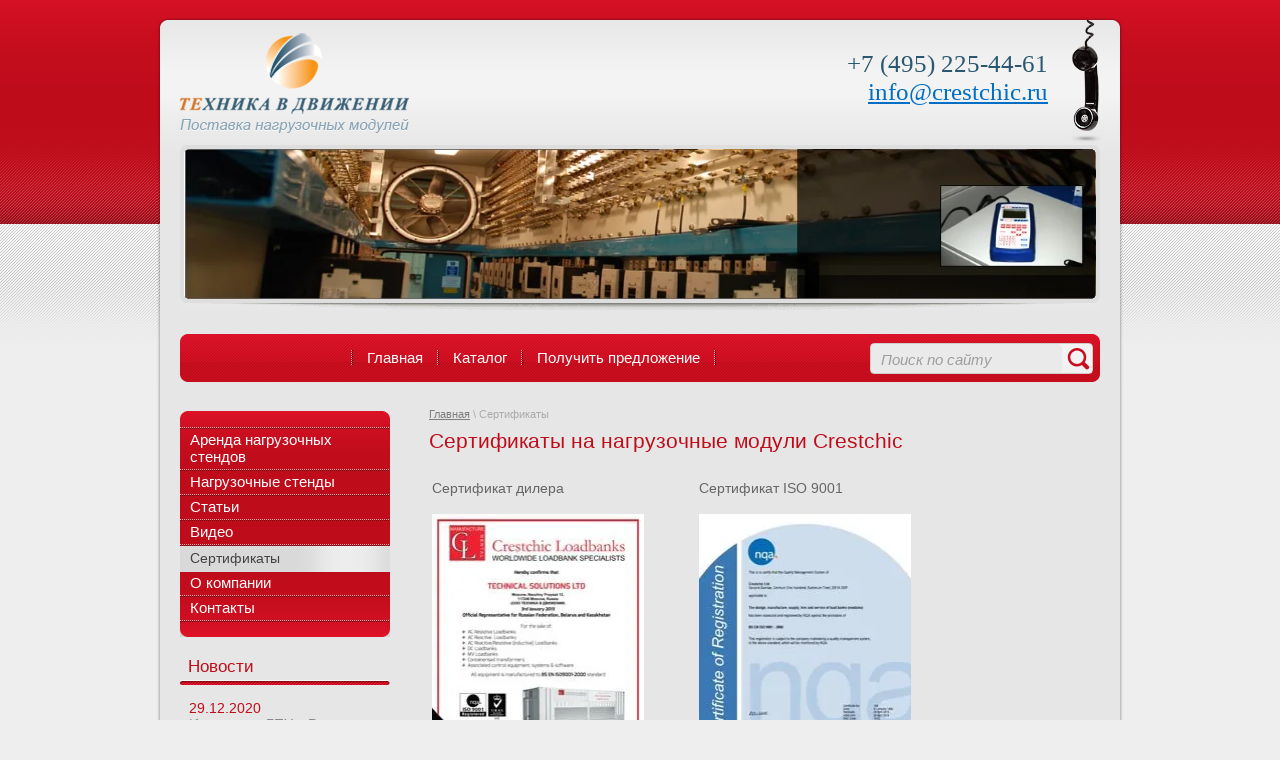

--- FILE ---
content_type: text/html; charset=utf-8
request_url: http://crestchic.ru/certificates
body_size: 5168
content:
<!DOCTYPE html PUBLIC "-//W3C//DTD XHTML 1.0 Transitional//EN" "http://www.w3.org/TR/xhtml1/DTD/xhtml1-transitional.dtd">
<html xmlns="http://www.w3.org/1999/xhtml" xml:lang="en" lang="ru">
<head>

<meta name="SKYPE_TOOLBAR" content="SKYPE_TOOLBAR_PARSER_COMPATIBLE" /> 
<meta name="robots" content="all"/>
<meta http-equiv="Content-Type" content="text/html; charset=UTF-8" />
<meta name="description" content="Нагрузочные модули - Сертификаты" />
<meta name="keywords" content="Сертификаты нагрузочный модуль" />
<title>Нагрузочные модули - Сертификаты</title>
<link href="/t/v24/images/styles.css" rel="stylesheet" type="text/css" />
<link rel='stylesheet' type='text/css' href='/shared/highslide-4.1.13/highslide.min.css'/>
<script type='text/javascript' src='/shared/highslide-4.1.13/highslide.packed.js'></script>
<script type='text/javascript'>
hs.graphicsDir = '/shared/highslide-4.1.13/graphics/';
hs.outlineType = null;
hs.showCredits = false;
hs.lang={cssDirection:'ltr',loadingText:'Загрузка...',loadingTitle:'Кликните чтобы отменить',focusTitle:'Нажмите чтобы перенести вперёд',fullExpandTitle:'Увеличить',fullExpandText:'Полноэкранный',previousText:'Предыдущий',previousTitle:'Назад (стрелка влево)',nextText:'Далее',nextTitle:'Далее (стрелка вправо)',moveTitle:'Передвинуть',moveText:'Передвинуть',closeText:'Закрыть',closeTitle:'Закрыть (Esc)',resizeTitle:'Восстановить размер',playText:'Слайд-шоу',playTitle:'Слайд-шоу (пробел)',pauseText:'Пауза',pauseTitle:'Приостановить слайд-шоу (пробел)',number:'Изображение %1/%2',restoreTitle:'Нажмите чтобы посмотреть картинку, используйте мышь для перетаскивания. Используйте клавиши вперёд и назад'};</script>

            <!-- 46b9544ffa2e5e73c3c971fe2ede35a5 -->
            <script src='/shared/s3/js/lang/ru.js'></script>
            <script src='/shared/s3/js/common.min.js'></script>
        <link rel='stylesheet' type='text/css' href='/shared/s3/css/calendar.css' />
<link rel="icon" href="http://crestchic.ru/favicon.ico" type="image/x-icon" />
<link rel="shortcut icon" href="http://crestchic.ru/favicon.ico" type="image/x-icon" /> 
<script type="text/javascript" src="/t/v24/images/jquery-1.7.1.min.js"></script>
<script type="text/javascript" src="/t/v24/images/slideshow.js"></script>

<script>
  (function(i,s,o,g,r,a,m){i['GoogleAnalyticsObject']=r;i[r]=i[r]||function(){
  (i[r].q=i[r].q||[]).push(arguments)},i[r].l=1*new Date();a=s.createElement(o),
  m=s.getElementsByTagName(o)[0];a.async=1;a.src=g;m.parentNode.insertBefore(a,m)
  })(window,document,'script','https://www.google-analytics.com/analytics.js','ga');

  ga('create', 'UA-84017855-1', 'auto');
  ga('send', 'pageview');

</script>
	
</head>
<body>
  <div id="site-wrap">
    <div id="site-header">
    	<div class="site-logo"><a href="http://crestchic.ru"><img src="/t/v24/images/logo.png" alt=""  /></a></div>
      <div class="site-phone-top">
      	
      	<p>+7 (495) 225-44-61</p>

<p><a href="mailto:info@crestchic.ru">info@crestchic.ru</a></p>
      </div>
      <div class="menu-top-wrap">

              	
      <form action="/search" class="s_f" method="get" name="poisk" id="form">
        <input name="search" type="text"  class="s_t" onblur="this.value=this.value==''?'Поиск по сайту':this.value;" 
         onfocus="this.value=this.value=='Поиск по сайту'?'':this.value;" value="Поиск по сайту" />
        <input type="submit" class="s_b" value="" />
      <re-captcha data-captcha="recaptcha"
     data-name="captcha"
     data-sitekey="6LcYvrMcAAAAAKyGWWuW4bP1De41Cn7t3mIjHyNN"
     data-lang="ru"
     data-rsize="invisible"
     data-type="image"
     data-theme="light"></re-captcha></form>  
      	
        <ul class="menu-top">
        	<li class="border">&nbsp;</li>
                        <li class="n"><a href="/load" ><span>Главная</span></a></li>
                        <li class="n"><a href="/broshure" ><span>Каталог</span></a></li>
                        <li class="n"><a href="/rent-form" ><span>Получить предложение</span></a></li>
                    	
        </ul> 
      </div>
      
            
			<div class="flash-block" id="slideshow">
								<div class="active"><img src="/d/index_08p_1.jpg" alt="" /></div>
								<div ><img src="/d/index_08v_1.jpg" alt="" /></div>
								<div ><img src="/d/index_08z.jpg" alt="" /></div>
								<div ><img src="/d/index_08y.jpg" alt="" /></div>
								<div ><img src="/d/index_08b.jpg" alt="" /></div>
							</div>    
			    </div>
    <div id="site-content-wrap">
      <table class="site-content">
        <tr>
          <td class="site-content-left">
            <div class="menu-left-wrap">
              <div class="menu-left-wrap-in">
                  <ul class="menu-left">
                                                            <li class="level1"><a href="/" >Аренда нагрузочных стендов</a></li>
                                                                                <li class="level1"><a href="/loadbank" >Нагрузочные стенды</a></li>
                                                                                <li class="level1"><a href="/articles" >Статьи</a></li>
                                                                                <li class="level1"><a href="/videos" >Видео</a></li>
                                                                                <li class="level1fist"><a href="/certificates" >Сертификаты</a></li>
                                                                                <li class="level1"><a href="/about-crestchic-loadbanks" >О компании</a></li>
                                                                                <li class="level1"><a href="/contacts" >Контакты</a></li>
                                         
                  </ul>
              </div>
            </div> 
               
												<div class="news-wrap">
              <div class="news-name">Новости</div>
                                                     <div class="news-body">
                    <div class="news-date">
                    29.12.2020
                    </div>
                    <div class="news-title"><a href="/news?view=243702">Испытания ГПУ в Ростове-на Дону совместно с ДВС ресурс</a></div>
                                        <img src="/d/4151102_1.jpg" vspace="3" hspace="3" />
                                      </div>  										
                                                                    <div class="news-body">
                    <div class="news-date">
                    18.12.2020
                    </div>
                    <div class="news-title"><a href="/news?view=14283501">Мы работаем для вас в любое время суток!</a></div>
                                        <img src="/d/3882717901_1.jpg" vspace="3" hspace="3" />
                                      </div>  										
                                                                    <div class="news-body">
                    <div class="news-date">
                    20.03.2020
                    </div>
                    <div class="news-title"><a href="/news?view=12324700">Испытания ДГУ 1000 кВт совместно с Тордекс групп.</a></div>
                                      </div>  										
                                                                                                      
               <div class="news-more"><a href="/news">Все новости</a></div>
						</div>
						 	
          </td>
          <td class="site-content-right">
          			
            <div class="site-path"><a href="http://crestchic.ru">Главная</a>&nbsp;\&nbsp;Сертификаты</div>             
<h2>Сертификаты на нагрузочные модули&nbsp;Crestchic</h2>

<table style="width: 80%;">
	<tbody>
		<tr>
			<td style="height: 30px;">Сертификат дилера</td>
			<td style="height: 30px;">
			<p>Сертификат ISO 9001</p>
			</td>
		</tr>
		<tr>
			<td style="height: 20px;"><img alt="Сертификат представителя" height="300" src="/thumb/2/tdrJ9kBINHVLVe8Zjhzl7Q/360r300/d/dealership-certificate.jpg" title="Сертификат представителя ООО &quot;Техника в движении&quot;" width="212" /></td>
			<td><img alt="Сертификат NQA" height="300" src="/thumb/2/T8quNzW1UtJDAHXjXB3uYg/360r300/d/certificatenqa.jpg.jpg" title="Сертификат NQA ISO 9001" width="212" /></td>
		</tr>
		<tr>
			<td style="height: 20px;">&nbsp;</td>
			<td>&nbsp;</td>
		</tr>
		<tr>
			<td style="height: 30px;">Сертификат ГОСТ Р</td>
			<td style="height: 30px;">&nbsp;</td>
		</tr>
		<tr>
			<td style="height: 20px;"><img alt="Certificate_2015_Page_1 001" height="300" src="/thumb/2/6bqeSxifAhyMzCpw-Zf59g/360r300/d/Certificate__2015__Page__1_001.jpg" width="211" /></td>
			<td><img alt="Certificate_2015_Page_2 001" height="300" src="/thumb/2/A6CEQWOSbA06Nx3VzbXTIw/360r300/d/Certificate__2015__Page__2_001.jpg" width="211" /></td>
		</tr>
	</tbody>
</table>

<p>&nbsp;</p>

<p>&nbsp;</p>

<p>&nbsp;</p>

<p>&nbsp;&nbsp;</p>

<p><a class="highslide" href="/thumb/2/-NWmM6Lwqdoqb7UB67tZhg/r/d/sertifikat-kachestva-crestchic.jpg" onclick="return hs.expand(this)">&nbsp;</a></p>


</td>
        </tr>		
      </table>	
    </div> 
  </div>
  <div id="site-footer">
      	<div class="site-name-bottom"><span>© ООО "Техника в движении", 2013-2026 <br />Поставка и аренда нагрузочных модулей<span>Тел./факс: (495) 225-44-61</span><span>ОГРН   1117746157540</span> <br/>
  	
  	</div>
  	<div class="site-copyright"><span style='font-size:14px;' class='copyright'><!--noindex--> Создание сайта: <span style="text-decoration:underline; cursor: pointer;" onclick="javascript:window.open('https://megagr'+'oup.ru/price?utm_referrer='+location.hostname)" class="copyright">megagroup.ru</span> <!--/noindex--></span></div>
    <div class="site-counters"><a href="https://www.facebook.com/rentload" target="_blank"><img src="/thumb/2/S9DphHbJ_cyQx02IDelCHQ/r/d/fgs16_facebook_3.svg"></a>
  	<a href="https://twitter.com/Crestchic_RU" target="_blank"><img src="/thumb/2/q_DzqNg37ln-TcLjWGM0Iw/r/d/fgs16_twitter_3.svg"></a>

<!-- Yandex.Metrika counter -->
<script type="text/javascript">
    (function (d, w, c) {
        (w[c] = w[c] || []).push(function() {
            try {
                w.yaCounter40754479 = new Ya.Metrika({
                    id:40754479,
                    clickmap:true,
                    trackLinks:true,
                    accurateTrackBounce:true,
                    webvisor:true,
                    ut:"noindex",
                    ecommerce:"dataLayer"
                });
            } catch(e) { }
        });

        var n = d.getElementsByTagName("script")[0],
            s = d.createElement("script"),
            f = function () { n.parentNode.insertBefore(s, n); };
        s.type = "text/javascript";
        s.async = true;
        s.src = "https://mc.yandex.ru/metrika/watch.js";

        if (w.opera == "[object Opera]") {
            d.addEventListener("DOMContentLoaded", f, false);
        } else { f(); }
    })(document, window, "yandex_metrika_callbacks");
</script>
<noscript><div><img src="https://mc.yandex.ru/watch/40754479?ut=noindex" style="position:absolute; left:-9999px;" alt="" /></div></noscript>
<!-- /Yandex.Metrika counter -->

<!--LiveInternet counter--><script type="text/javascript"><!--
document.write("<a href='http://www.liveinternet.ru/click' "+
"target=_blank><img src='//counter.yadro.ru/hit?t40.7;r"+
escape(document.referrer)+((typeof(screen)=="undefined")?"":
";s"+screen.width+"*"+screen.height+"*"+(screen.colorDepth?
screen.colorDepth:screen.pixelDepth))+";u"+escape(document.URL)+
";"+Math.random()+
"' alt='' title='LiveInternet' "+
"border='0' width='31' height='31'><\/a>")
//--></script><!--/LiveInternet-->
<!--__INFO2026-01-17 01:28:26INFO__-->
</div>
    <div class="menu-bot-wrap">
      <ul class="menu-bot">
              	<li><a href="/load" >Главная</a></li>
              	<li><a href="/broshure" >Каталог</a></li>
              	<li><a href="/rent-form" >Получить предложение</a></li>
              </ul> 
    </div>  
  </div>
  <div class="foot-bg"></div>

<!-- assets.bottom -->
<!-- </noscript></script></style> -->
<script src="/my/s3/js/site.min.js?1768462484" ></script>
<script src="/my/s3/js/site/defender.min.js?1768462484" ></script>
<script src="https://cp.onicon.ru/loader/53ca2c6272d22cf66800076f.js" data-auto async></script>
<script >/*<![CDATA[*/
var megacounter_key="e69570a15a2dc509ad34f05dcef8f4b2";
(function(d){
    var s = d.createElement("script");
    s.src = "//counter.megagroup.ru/loader.js?"+new Date().getTime();
    s.async = true;
    d.getElementsByTagName("head")[0].appendChild(s);
})(document);
/*]]>*/</script>
<script >/*<![CDATA[*/
$ite.start({"sid":355247,"vid":356172,"aid":382254,"stid":4,"cp":21,"active":true,"domain":"crestchic.ru","lang":"ru","trusted":false,"debug":false,"captcha":3});
/*]]>*/</script>
<!-- /assets.bottom -->
</body>
<!--e.h.-->
</html>

--- FILE ---
content_type: text/css
request_url: http://crestchic.ru/t/v24/images/styles.css
body_size: 3475
content:
@charset "utf-8";
/* CSS Document */

html, body { margin:0px; padding:0px; position:relative; height:100%; min-width:980px; }

body { font-family: Tahoma, Geneva, sans-serif; font-size:14px; color:#666666; text-align:left; background: url(top-bg.gif) left top repeat-x #eeeeee; }

hr { background:#ccc; line-height:0; font-size:0; height:1px; border:none; }

a { color: #006fc5; outline-style:none; text-decoration:underline; }
a:hover { color: #006fc5; text-decoration:none; }

a img { border-color:#000 }

.YMaps { color:#000; }

h1 { color:#bf0c1b; font-size:22px; text-transform:none; font-weight:normal; margin:0; padding:0 0 10px; }

h2,h3,h4,h5,h6 { margin:0px; padding:5px 0 10px; font-weight:normal; color:#bf0c1b;}
h2 { font-size:21px}
h3 { font-size:20px}
h4 { font-size:18px}
h5,h6 { font-size:16px}


.thumb {color:#000000}

#site-wrap {text-align:left; height:auto !important; height:100%; min-height:100%; margin:0 auto;width:966px; background:url(wrap-bg.png) center top repeat-y;}




/* Header ------------------------------------------------------------------------------------------------------------------------------------------- */

#site-header {position:relative; height:382px; margin:0 auto; background:url(top-pic.gif) left top no-repeat;}

		/* Logo ------------------------------------------------------ */
		.site-logo {position:absolute; top:29px; left:21px; z-index: 1000;}
		.site-logo  a img {border:none;}
		/* ------------------------------------------------------ logo */
		
		.flash-block { position:absolute; top:145px; left:23px;  height:165px; width:920px; background:url(flash-block.gif) left top no-repeat;}
		.flash-block img { border: none;}
		
		#slideshow div {
			position: absolute;
			top: 4px;
			left: 4px;			
		}
		#slideshow div.active {z-index: 10;}
		#slideshow div.last-active {z-index: 9;}
		#slideshow img {border: none; width: 912px; height: 150px;
			border-radius: 6px;
			-moz-border-radius: 6px;
			-webkit-border-radius: 6px;
			behavior: url(/d/356172/t/images/pie.htc);
		}
		
		
		.top-block { position:absolute; top:149px; right:27px; height:150px; width:297px; background: url(top-block.png) left top no-repeat;
			font:bold 13px "Times New Roman", Times, serif; color:#fff; text-align:center;}
		.top-block a { color:#fff; text-decoration:none;}	
		.top-block-title { font: bold 17px "Times New Roman", Times, serif; color:#fff; text-align:center; padding:7px 0 10px;}
		
		/* Menu top ------------------------------------------------------ */
		.menu-top {margin:0; /*padding:344px 0 0;*/ list-style:none; text-align:center; height:29px; overflow: hidden;}
		.menu-top li.n {margin:0 0 0 -6px; padding:0; display:inline-block; background: url(menu-top-border.png) right center no-repeat;}
		*body .menu-top li.n { display:inline;}
		
		.menu-top li.n a {display: inline-block; text-decoration:none; padding:0; cursor:pointer; font: normal 15px/29px Tahoma, Geneva, sans-serif; color:#fff;}
		.menu-top li.n a:hover {text-decoration:none; color:#4f4f4f; background: url(menu-top-h-left.gif) left top no-repeat; padding:0;}
		
		.menu-top li.n a span  { padding:0 16px; display: inline-block; text-decoration:none;}
		.menu-top li.n a:hover span { background: url(menu-top-h-right.gif) right top no-repeat; position:relative; margin:0; z-index:1;}
		
		.menu-top li.border { height:27px; display: inline-block; background:url(menu-top-border.png) left top no-repeat; margin:0 -2px 0 0;}
		*body .menu-top li.border { display:inline;background:url(menu-top-border.png) left 10px no-repeat;}
		/* ------------------------------------------------------ Menu top */
	
	
		/* Phone top ------------------------------------------------------ */
		.site-phone-top {margin:0; min-height: 100px; padding:30px 61px 0 0; font: normal 25px Georgia, "Times New Roman", Times, serif; color:#2b586f; background: url(phone.gif) right top no-repeat; 
			position:absolute; top:20px; right:14px; width:240px; text-align:right; height:76px;}
		.site-phone-top p { margin:0;}
		/* ------------------------------------------------------ Phone top */

		/* Search ------------------------------------------------------ */
		.s_f { 
			float: right;
			//margin: 343px 30px 0 0;
			margin: 0 30px 0 0;
			padding: 0; 
			*position: absolute; 
			*top:32px; 
			*right: 67px; 
			width:221px; 
			height:29px; 
			background: url(search.gif) left top no-repeat; 
			border: 1px solid #ccc; 
			border-radius: 4px;
		} 
		.s_t { float: left; width:171px; background: none; border: none; padding:7px 10px 4px; margin: 0; font: italic 15px Arial, Helvetica, sans-serif; color: #9e9e9e;}
		.s_b { float: left; width:30px; height:29px; background: none; border: none; padding: 0; margin:0; cursor: pointer;}
		/* ------------------------------------------------------ Search */
		
			
/* -------------------------------------------------------------------------------------------------------------------------------------------------------- header */



/* Content -------------------------------------------------------------------------------------------------------------------------------------------------------- */

#site-content-wrap {margin:0 auto; padding:0 0 190px; position:relative;}

.site-content {margin:0; padding:0; border-collapse:collapse; border-spacing:0; width:100%;}

/* Left _______________________________________________________________________________________________________________________________________________*/

.site-content-left {margin:0; padding:29px 0 0 23px; vertical-align:top; border-collapse:collapse; border-spacing:0; width:210px;}

	
	/* Левое меню --------------------------------------------------------------------------*/
	
		.menu-left-wrap {background: url(left-m-top.gif) left top no-repeat #bf0c1b; width:210px;}
		.menu-left-wrap-in {background: url(left-m-bot.gif) left bottom no-repeat; min-height:120px;}
		
		.menu-left {margin:0; padding:18px 0 15px; list-style:none;}
		.menu-left li.level1 {margin:-2px 0 0; padding:0; font: normal 15px Tahoma, Geneva, sans-serif; background:url(left-m-border.gif) left bottom no-repeat;}
		.menu-left li.level1 a {display:block; text-decoration:none; cursor:pointer; padding:4px 10px 6px; margin:0; color:#fff;}
		.menu-left li.level1 a:hover {text-decoration:none; background: url(left-m-h.gif) left top repeat-y; color:#434343;}
		.menu-left li.level1fist a {text-decoration:none; background: url(left-m-h.gif) left top repeat-y; color:#434343; display:block; padding:4px 10px 6px;  }
		
		.menu-left li.level2 {margin:0; padding:0; font: normal 13px Tahoma, Geneva, sans-serif;}
		.menu-left li.level2 a {display:block; text-decoration:none; cursor:pointer; margin:0; color:#fff; padding:4px 20px;}
		.menu-left li.level2 a:hover {text-decoration:none; background: url(left-m-h.gif) left top repeat-y; color:#434343;}
		.menu-left li.level2fist a {text-decoration:none; background: url(left-m-h.gif) left top repeat-y; color:#434343; display:block; padding:4px 20px;  font-size: 13px;}
		
	/*-------------------------------------------------------------------------- Левое меню */
	

	/* Новости --------------------------------------------------------------------------*/
	
		.news-wrap { margin:12px 0 0; padding:0; width:210px;}

		.news-name {font: normal 17px Tahoma, Geneva, sans-serif; color:#bf0c1b; padding:8px; background:url(news-border.gif) left bottom no-repeat;}
		
		.news-date {font: normal 14px Tahoma, Geneva, sans-serif; color:#bf0c1b; padding:0; margin:0;}
		
		.news-title {padding:0; font: normal 14px Tahoma, Geneva, sans-serif; color:#888888;}
		.news-title a {text-decoration:none; color:#888888;}
		.news-title a:hover {text-decoration:none; color:#545454;}
		
		.news-body {margin:0; padding:15px 9px 0;}

		.news-more { margin:15px 0 0; padding:12px 9px 9px; font: normal 12px Arial, Helvetica, sans-serif; color:#ababab; background:url(news-border.gif) left top no-repeat;}
		.news-more a { color:#ababab;}
		
	/*-------------------------------------------------------------------------- Новости */


	/* Реактируемый блок --------------------------------------------------------------------------*/
		.edit-block {font:normal 15px Tahoma, Geneva, sans-serif; color:#646363; background: url(block-bot.gif) left bottom no-repeat #d5d5d5;  padding:0;}
		.edit-block a { color:#006fc5;}
		.edit-block-body { padding:13px 9px 18px;}
		.edit-block-title {font: normal 17px Tahoma, Geneva, sans-serif; color:#bf0c1b; padding:10px 8px 4px; background:url(block-border.gif) left bottom no-repeat;}
	/*-------------------------------------------------------------------------- Реактируемый блок */
	



/* Right _______________________________________________________________________________________________________________________________________________*/

.site-content-right {margin:0; padding:23px 23px 0 39px; vertical-align:top; border-collapse:collapse; border-spacing:0;}
	
	.block-right-title { background:url(r-border.gif) left bottom no-repeat; font: normal 22px Tahoma, Geneva, sans-serif; color:#bf0c1b; padding:0 0 10px;}
	.block-right { font: normal 14px Tahoma, Geneva, sans-serif; color:#979797; padding:15px 0 18px; background: url(r-border.gif) left bottom no-repeat; margin:0 0 25px;}

.site-path {color:#ababab; padding:3px 0 4px; font: normal 11px Tahoma, Geneva, sans-serif;}
	.site-path a {color:#7e7e7e; text-decoration: underline;}
		.site-path a:hover{color:#7e7e7e; text-decoration:none;}	

/*----------------------------------------------------------------------------------------------------------------------------------------------------------- content */



/* Foooter ---------------------------------------------------------------------------------------------------------------------------------------------------------- */
#site-footer {height:163px; position:relative; background: url(footer.gif) left bottom no-repeat; margin:-163px auto 0; width:966px;}

.foot-bg { height:274px; width:100%; margin:-274px 0 0; position:absolute; left:0; background:url(foot-bg.gif) left top repeat-x; z-index:-1;}

		/* Site name --------------------------------------------------- */
		.site-name-bottom {font: normal 11px Arial, Helvetica, sans-serif; color:#969696; position:absolute; top:46px; left:23px;}
		.site-name-bottom span { font: bold 11px Arial, Helvetica, sans-serif; display:block;}
		/* ---------------------------------------------------- Site name */
		
		/* Menu bot ----------------------------------------------------------- */
		.menu-bot-wrap { position:absolute; top:0; right:15px;}
		.menu-bot {margin:0; padding:0; list-style:none;}
		.menu-bot li { display:inline-block; margin:0; padding:0; float:left}
		.menu-bot li a {display: inline-block; text-decoration:none; cursor:pointer; font: normal 12px/30px Arial, Helvetica, sans-serif; color:#7f7f7f; margin:0; padding:0 8px;}
		.menu-bot li a:hover {text-decoration: none; color:#e11530;}
		/*---------------------------------------------------------------- Menu bot */
		
				
		/* Contacts bottom --------------------------------------------------- */
		.site-contacts-bot {position:absolute; top:297px; right:33px; font: normal 20px Arial, Helvetica, sans-serif; color:#105c0c;}
		.site-contacts-bot span {font: normal 23px Arial, Helvetica, sans-serif; color:#105c0c;}
		/* ---------------------------------------------------- Contacts bottom*/
		
		
		/* Site copyright --------------------------------------------------- */
		.site-copyright { font: normal 11px Arial, Helvetica, sans-serif; color:#969696; position:absolute; top:47px; right:23px;}
		.site-copyright a {color:#7a7a7a; text-decoration: underline;}
		.site-copyright a:hover {text-decoration:none;}
		/* ---------------------------------------------------- Site copyright */
		
		
		/* Site counters --------------------------------------------------- */
		.site-counters { position:absolute; top:66px; right:24px; width:400px; text-align:right;}
		/* ---------------------------------------------------- Site counters */
		
		
		/* Informers --------------------------------------------------- */
		.inf { }
		/* ---------------------------------------------------- Informers */

/* -------------------------------------------------------------------------------------------------------------------------------------------------------------- foooter*/




/* tables ---------------------------------------------------- */
table.table0 { border-collapse:collapse;}
table.table0 td { padding:5px; border: none}

table.table1 { border-collapse:collapse;}
table.table1 tr:hover {background: #ddd7d7}
table.table1 td { padding:5px; border: 1px solid #ab111e;}

table.table2 { border-collapse:collapse;}
table.table2 tr:hover {background: #ddd7d7}
table.table2 td { padding:5px; border: 1px solid #ab111e;}
table.table2 th { padding:8px 5px; border: 1px solid #ab111e; background-color:#bf0c1b; color:#fff; text-align:left;}
/* ---------------------------------------------------- txbles */


/* GALLERY --------------------------------------------------- */
table.gallery { border-spacing: 10px; border-collapse: separate; }
table.gallery td { background-color: #f0f0f0; text-align: center; padding: 15px; }
table.gallery td img { }

/* Cleaners ---------------------------------------------------*/
.clear-footer {clear:both; height:107px}
.cleaner { clear:both; }

/* --------------------------------------------------- cleaners */

.menu-top-wrap {
	position: absolute;
	top: 343px;
	left: 0;
	right: 0;
}

/*e.h.*/

--- FILE ---
content_type: application/javascript
request_url: http://crestchic.ru/t/v24/images/slideshow.js
body_size: 416
content:
function slideSwitch() {
    var $active = $('#slideshow div.active');

    if ( $active.length == 0 ) $active = $('#slideshow div:last');

    // use this to pull the images in the order they appear in the markup
    var $next =  $active.next().length ? $active.next()
        : $('#slideshow div:first');

    // uncomment the 3 lines below to pull the images in random order
    
    // var $sibs  = $active.siblings();
    // var rndNum = Math.floor(Math.random() * $sibs.length );
    // var $next  = $( $sibs[ rndNum ] );


    $active.addClass('last-active');

    $next.css({opacity: 0.0})
        .addClass('active')
        .animate({opacity: 1.0}, 1000, function() {
            $active.removeClass('active last-active');
        });
}

$(function() {
    setInterval( "slideSwitch()", 7500);
});

--- FILE ---
content_type: text/plain
request_url: https://www.google-analytics.com/j/collect?v=1&_v=j102&a=1080412573&t=pageview&_s=1&dl=http%3A%2F%2Fcrestchic.ru%2Fcertificates&ul=en-us%40posix&dt=%D0%9D%D0%B0%D0%B3%D1%80%D1%83%D0%B7%D0%BE%D1%87%D0%BD%D1%8B%D0%B5%20%D0%BC%D0%BE%D0%B4%D1%83%D0%BB%D0%B8%20-%20%D0%A1%D0%B5%D1%80%D1%82%D0%B8%D1%84%D0%B8%D0%BA%D0%B0%D1%82%D1%8B&sr=1280x720&vp=1280x720&_u=IEBAAEABAAAAACAAI~&jid=710923899&gjid=1453528441&cid=1361760521.1768686602&tid=UA-84017855-1&_gid=1603730676.1768686602&_r=1&_slc=1&z=831064314
body_size: -449
content:
2,cG-3M8WZ0XH7W

--- FILE ---
content_type: text/javascript
request_url: http://counter.megagroup.ru/e69570a15a2dc509ad34f05dcef8f4b2.js?r=&s=1280*720*24&u=http%3A%2F%2Fcrestchic.ru%2Fcertificates&t=%D0%9D%D0%B0%D0%B3%D1%80%D1%83%D0%B7%D0%BE%D1%87%D0%BD%D1%8B%D0%B5%20%D0%BC%D0%BE%D0%B4%D1%83%D0%BB%D0%B8%20-%20%D0%A1%D0%B5%D1%80%D1%82%D0%B8%D1%84%D0%B8%D0%BA%D0%B0%D1%82%D1%8B&fv=0,0&en=1&rld=0&fr=0&callback=_sntnl1768686603583&1768686603583
body_size: 202
content:
//:1
_sntnl1768686603583({date:"Sat, 17 Jan 2026 21:50:03 GMT", res:"1"})